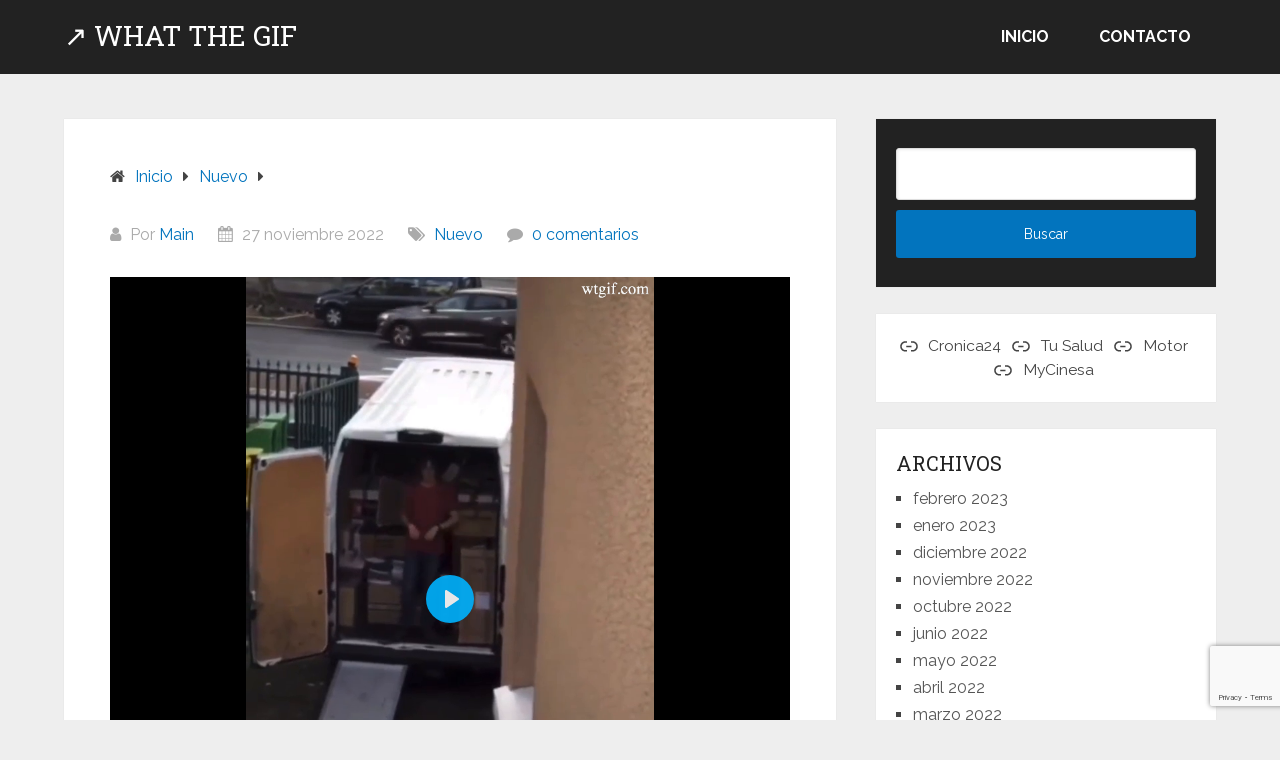

--- FILE ---
content_type: text/html; charset=utf-8
request_url: https://www.google.com/recaptcha/api2/anchor?ar=1&k=6LeCtFsdAAAAAIgXafSqA4dxxQ5dpK04Mqc8_aVz&co=aHR0cHM6Ly93dGdpZi5jb206NDQz&hl=en&v=PoyoqOPhxBO7pBk68S4YbpHZ&size=invisible&anchor-ms=20000&execute-ms=30000&cb=ub5u2bjymvup
body_size: 48734
content:
<!DOCTYPE HTML><html dir="ltr" lang="en"><head><meta http-equiv="Content-Type" content="text/html; charset=UTF-8">
<meta http-equiv="X-UA-Compatible" content="IE=edge">
<title>reCAPTCHA</title>
<style type="text/css">
/* cyrillic-ext */
@font-face {
  font-family: 'Roboto';
  font-style: normal;
  font-weight: 400;
  font-stretch: 100%;
  src: url(//fonts.gstatic.com/s/roboto/v48/KFO7CnqEu92Fr1ME7kSn66aGLdTylUAMa3GUBHMdazTgWw.woff2) format('woff2');
  unicode-range: U+0460-052F, U+1C80-1C8A, U+20B4, U+2DE0-2DFF, U+A640-A69F, U+FE2E-FE2F;
}
/* cyrillic */
@font-face {
  font-family: 'Roboto';
  font-style: normal;
  font-weight: 400;
  font-stretch: 100%;
  src: url(//fonts.gstatic.com/s/roboto/v48/KFO7CnqEu92Fr1ME7kSn66aGLdTylUAMa3iUBHMdazTgWw.woff2) format('woff2');
  unicode-range: U+0301, U+0400-045F, U+0490-0491, U+04B0-04B1, U+2116;
}
/* greek-ext */
@font-face {
  font-family: 'Roboto';
  font-style: normal;
  font-weight: 400;
  font-stretch: 100%;
  src: url(//fonts.gstatic.com/s/roboto/v48/KFO7CnqEu92Fr1ME7kSn66aGLdTylUAMa3CUBHMdazTgWw.woff2) format('woff2');
  unicode-range: U+1F00-1FFF;
}
/* greek */
@font-face {
  font-family: 'Roboto';
  font-style: normal;
  font-weight: 400;
  font-stretch: 100%;
  src: url(//fonts.gstatic.com/s/roboto/v48/KFO7CnqEu92Fr1ME7kSn66aGLdTylUAMa3-UBHMdazTgWw.woff2) format('woff2');
  unicode-range: U+0370-0377, U+037A-037F, U+0384-038A, U+038C, U+038E-03A1, U+03A3-03FF;
}
/* math */
@font-face {
  font-family: 'Roboto';
  font-style: normal;
  font-weight: 400;
  font-stretch: 100%;
  src: url(//fonts.gstatic.com/s/roboto/v48/KFO7CnqEu92Fr1ME7kSn66aGLdTylUAMawCUBHMdazTgWw.woff2) format('woff2');
  unicode-range: U+0302-0303, U+0305, U+0307-0308, U+0310, U+0312, U+0315, U+031A, U+0326-0327, U+032C, U+032F-0330, U+0332-0333, U+0338, U+033A, U+0346, U+034D, U+0391-03A1, U+03A3-03A9, U+03B1-03C9, U+03D1, U+03D5-03D6, U+03F0-03F1, U+03F4-03F5, U+2016-2017, U+2034-2038, U+203C, U+2040, U+2043, U+2047, U+2050, U+2057, U+205F, U+2070-2071, U+2074-208E, U+2090-209C, U+20D0-20DC, U+20E1, U+20E5-20EF, U+2100-2112, U+2114-2115, U+2117-2121, U+2123-214F, U+2190, U+2192, U+2194-21AE, U+21B0-21E5, U+21F1-21F2, U+21F4-2211, U+2213-2214, U+2216-22FF, U+2308-230B, U+2310, U+2319, U+231C-2321, U+2336-237A, U+237C, U+2395, U+239B-23B7, U+23D0, U+23DC-23E1, U+2474-2475, U+25AF, U+25B3, U+25B7, U+25BD, U+25C1, U+25CA, U+25CC, U+25FB, U+266D-266F, U+27C0-27FF, U+2900-2AFF, U+2B0E-2B11, U+2B30-2B4C, U+2BFE, U+3030, U+FF5B, U+FF5D, U+1D400-1D7FF, U+1EE00-1EEFF;
}
/* symbols */
@font-face {
  font-family: 'Roboto';
  font-style: normal;
  font-weight: 400;
  font-stretch: 100%;
  src: url(//fonts.gstatic.com/s/roboto/v48/KFO7CnqEu92Fr1ME7kSn66aGLdTylUAMaxKUBHMdazTgWw.woff2) format('woff2');
  unicode-range: U+0001-000C, U+000E-001F, U+007F-009F, U+20DD-20E0, U+20E2-20E4, U+2150-218F, U+2190, U+2192, U+2194-2199, U+21AF, U+21E6-21F0, U+21F3, U+2218-2219, U+2299, U+22C4-22C6, U+2300-243F, U+2440-244A, U+2460-24FF, U+25A0-27BF, U+2800-28FF, U+2921-2922, U+2981, U+29BF, U+29EB, U+2B00-2BFF, U+4DC0-4DFF, U+FFF9-FFFB, U+10140-1018E, U+10190-1019C, U+101A0, U+101D0-101FD, U+102E0-102FB, U+10E60-10E7E, U+1D2C0-1D2D3, U+1D2E0-1D37F, U+1F000-1F0FF, U+1F100-1F1AD, U+1F1E6-1F1FF, U+1F30D-1F30F, U+1F315, U+1F31C, U+1F31E, U+1F320-1F32C, U+1F336, U+1F378, U+1F37D, U+1F382, U+1F393-1F39F, U+1F3A7-1F3A8, U+1F3AC-1F3AF, U+1F3C2, U+1F3C4-1F3C6, U+1F3CA-1F3CE, U+1F3D4-1F3E0, U+1F3ED, U+1F3F1-1F3F3, U+1F3F5-1F3F7, U+1F408, U+1F415, U+1F41F, U+1F426, U+1F43F, U+1F441-1F442, U+1F444, U+1F446-1F449, U+1F44C-1F44E, U+1F453, U+1F46A, U+1F47D, U+1F4A3, U+1F4B0, U+1F4B3, U+1F4B9, U+1F4BB, U+1F4BF, U+1F4C8-1F4CB, U+1F4D6, U+1F4DA, U+1F4DF, U+1F4E3-1F4E6, U+1F4EA-1F4ED, U+1F4F7, U+1F4F9-1F4FB, U+1F4FD-1F4FE, U+1F503, U+1F507-1F50B, U+1F50D, U+1F512-1F513, U+1F53E-1F54A, U+1F54F-1F5FA, U+1F610, U+1F650-1F67F, U+1F687, U+1F68D, U+1F691, U+1F694, U+1F698, U+1F6AD, U+1F6B2, U+1F6B9-1F6BA, U+1F6BC, U+1F6C6-1F6CF, U+1F6D3-1F6D7, U+1F6E0-1F6EA, U+1F6F0-1F6F3, U+1F6F7-1F6FC, U+1F700-1F7FF, U+1F800-1F80B, U+1F810-1F847, U+1F850-1F859, U+1F860-1F887, U+1F890-1F8AD, U+1F8B0-1F8BB, U+1F8C0-1F8C1, U+1F900-1F90B, U+1F93B, U+1F946, U+1F984, U+1F996, U+1F9E9, U+1FA00-1FA6F, U+1FA70-1FA7C, U+1FA80-1FA89, U+1FA8F-1FAC6, U+1FACE-1FADC, U+1FADF-1FAE9, U+1FAF0-1FAF8, U+1FB00-1FBFF;
}
/* vietnamese */
@font-face {
  font-family: 'Roboto';
  font-style: normal;
  font-weight: 400;
  font-stretch: 100%;
  src: url(//fonts.gstatic.com/s/roboto/v48/KFO7CnqEu92Fr1ME7kSn66aGLdTylUAMa3OUBHMdazTgWw.woff2) format('woff2');
  unicode-range: U+0102-0103, U+0110-0111, U+0128-0129, U+0168-0169, U+01A0-01A1, U+01AF-01B0, U+0300-0301, U+0303-0304, U+0308-0309, U+0323, U+0329, U+1EA0-1EF9, U+20AB;
}
/* latin-ext */
@font-face {
  font-family: 'Roboto';
  font-style: normal;
  font-weight: 400;
  font-stretch: 100%;
  src: url(//fonts.gstatic.com/s/roboto/v48/KFO7CnqEu92Fr1ME7kSn66aGLdTylUAMa3KUBHMdazTgWw.woff2) format('woff2');
  unicode-range: U+0100-02BA, U+02BD-02C5, U+02C7-02CC, U+02CE-02D7, U+02DD-02FF, U+0304, U+0308, U+0329, U+1D00-1DBF, U+1E00-1E9F, U+1EF2-1EFF, U+2020, U+20A0-20AB, U+20AD-20C0, U+2113, U+2C60-2C7F, U+A720-A7FF;
}
/* latin */
@font-face {
  font-family: 'Roboto';
  font-style: normal;
  font-weight: 400;
  font-stretch: 100%;
  src: url(//fonts.gstatic.com/s/roboto/v48/KFO7CnqEu92Fr1ME7kSn66aGLdTylUAMa3yUBHMdazQ.woff2) format('woff2');
  unicode-range: U+0000-00FF, U+0131, U+0152-0153, U+02BB-02BC, U+02C6, U+02DA, U+02DC, U+0304, U+0308, U+0329, U+2000-206F, U+20AC, U+2122, U+2191, U+2193, U+2212, U+2215, U+FEFF, U+FFFD;
}
/* cyrillic-ext */
@font-face {
  font-family: 'Roboto';
  font-style: normal;
  font-weight: 500;
  font-stretch: 100%;
  src: url(//fonts.gstatic.com/s/roboto/v48/KFO7CnqEu92Fr1ME7kSn66aGLdTylUAMa3GUBHMdazTgWw.woff2) format('woff2');
  unicode-range: U+0460-052F, U+1C80-1C8A, U+20B4, U+2DE0-2DFF, U+A640-A69F, U+FE2E-FE2F;
}
/* cyrillic */
@font-face {
  font-family: 'Roboto';
  font-style: normal;
  font-weight: 500;
  font-stretch: 100%;
  src: url(//fonts.gstatic.com/s/roboto/v48/KFO7CnqEu92Fr1ME7kSn66aGLdTylUAMa3iUBHMdazTgWw.woff2) format('woff2');
  unicode-range: U+0301, U+0400-045F, U+0490-0491, U+04B0-04B1, U+2116;
}
/* greek-ext */
@font-face {
  font-family: 'Roboto';
  font-style: normal;
  font-weight: 500;
  font-stretch: 100%;
  src: url(//fonts.gstatic.com/s/roboto/v48/KFO7CnqEu92Fr1ME7kSn66aGLdTylUAMa3CUBHMdazTgWw.woff2) format('woff2');
  unicode-range: U+1F00-1FFF;
}
/* greek */
@font-face {
  font-family: 'Roboto';
  font-style: normal;
  font-weight: 500;
  font-stretch: 100%;
  src: url(//fonts.gstatic.com/s/roboto/v48/KFO7CnqEu92Fr1ME7kSn66aGLdTylUAMa3-UBHMdazTgWw.woff2) format('woff2');
  unicode-range: U+0370-0377, U+037A-037F, U+0384-038A, U+038C, U+038E-03A1, U+03A3-03FF;
}
/* math */
@font-face {
  font-family: 'Roboto';
  font-style: normal;
  font-weight: 500;
  font-stretch: 100%;
  src: url(//fonts.gstatic.com/s/roboto/v48/KFO7CnqEu92Fr1ME7kSn66aGLdTylUAMawCUBHMdazTgWw.woff2) format('woff2');
  unicode-range: U+0302-0303, U+0305, U+0307-0308, U+0310, U+0312, U+0315, U+031A, U+0326-0327, U+032C, U+032F-0330, U+0332-0333, U+0338, U+033A, U+0346, U+034D, U+0391-03A1, U+03A3-03A9, U+03B1-03C9, U+03D1, U+03D5-03D6, U+03F0-03F1, U+03F4-03F5, U+2016-2017, U+2034-2038, U+203C, U+2040, U+2043, U+2047, U+2050, U+2057, U+205F, U+2070-2071, U+2074-208E, U+2090-209C, U+20D0-20DC, U+20E1, U+20E5-20EF, U+2100-2112, U+2114-2115, U+2117-2121, U+2123-214F, U+2190, U+2192, U+2194-21AE, U+21B0-21E5, U+21F1-21F2, U+21F4-2211, U+2213-2214, U+2216-22FF, U+2308-230B, U+2310, U+2319, U+231C-2321, U+2336-237A, U+237C, U+2395, U+239B-23B7, U+23D0, U+23DC-23E1, U+2474-2475, U+25AF, U+25B3, U+25B7, U+25BD, U+25C1, U+25CA, U+25CC, U+25FB, U+266D-266F, U+27C0-27FF, U+2900-2AFF, U+2B0E-2B11, U+2B30-2B4C, U+2BFE, U+3030, U+FF5B, U+FF5D, U+1D400-1D7FF, U+1EE00-1EEFF;
}
/* symbols */
@font-face {
  font-family: 'Roboto';
  font-style: normal;
  font-weight: 500;
  font-stretch: 100%;
  src: url(//fonts.gstatic.com/s/roboto/v48/KFO7CnqEu92Fr1ME7kSn66aGLdTylUAMaxKUBHMdazTgWw.woff2) format('woff2');
  unicode-range: U+0001-000C, U+000E-001F, U+007F-009F, U+20DD-20E0, U+20E2-20E4, U+2150-218F, U+2190, U+2192, U+2194-2199, U+21AF, U+21E6-21F0, U+21F3, U+2218-2219, U+2299, U+22C4-22C6, U+2300-243F, U+2440-244A, U+2460-24FF, U+25A0-27BF, U+2800-28FF, U+2921-2922, U+2981, U+29BF, U+29EB, U+2B00-2BFF, U+4DC0-4DFF, U+FFF9-FFFB, U+10140-1018E, U+10190-1019C, U+101A0, U+101D0-101FD, U+102E0-102FB, U+10E60-10E7E, U+1D2C0-1D2D3, U+1D2E0-1D37F, U+1F000-1F0FF, U+1F100-1F1AD, U+1F1E6-1F1FF, U+1F30D-1F30F, U+1F315, U+1F31C, U+1F31E, U+1F320-1F32C, U+1F336, U+1F378, U+1F37D, U+1F382, U+1F393-1F39F, U+1F3A7-1F3A8, U+1F3AC-1F3AF, U+1F3C2, U+1F3C4-1F3C6, U+1F3CA-1F3CE, U+1F3D4-1F3E0, U+1F3ED, U+1F3F1-1F3F3, U+1F3F5-1F3F7, U+1F408, U+1F415, U+1F41F, U+1F426, U+1F43F, U+1F441-1F442, U+1F444, U+1F446-1F449, U+1F44C-1F44E, U+1F453, U+1F46A, U+1F47D, U+1F4A3, U+1F4B0, U+1F4B3, U+1F4B9, U+1F4BB, U+1F4BF, U+1F4C8-1F4CB, U+1F4D6, U+1F4DA, U+1F4DF, U+1F4E3-1F4E6, U+1F4EA-1F4ED, U+1F4F7, U+1F4F9-1F4FB, U+1F4FD-1F4FE, U+1F503, U+1F507-1F50B, U+1F50D, U+1F512-1F513, U+1F53E-1F54A, U+1F54F-1F5FA, U+1F610, U+1F650-1F67F, U+1F687, U+1F68D, U+1F691, U+1F694, U+1F698, U+1F6AD, U+1F6B2, U+1F6B9-1F6BA, U+1F6BC, U+1F6C6-1F6CF, U+1F6D3-1F6D7, U+1F6E0-1F6EA, U+1F6F0-1F6F3, U+1F6F7-1F6FC, U+1F700-1F7FF, U+1F800-1F80B, U+1F810-1F847, U+1F850-1F859, U+1F860-1F887, U+1F890-1F8AD, U+1F8B0-1F8BB, U+1F8C0-1F8C1, U+1F900-1F90B, U+1F93B, U+1F946, U+1F984, U+1F996, U+1F9E9, U+1FA00-1FA6F, U+1FA70-1FA7C, U+1FA80-1FA89, U+1FA8F-1FAC6, U+1FACE-1FADC, U+1FADF-1FAE9, U+1FAF0-1FAF8, U+1FB00-1FBFF;
}
/* vietnamese */
@font-face {
  font-family: 'Roboto';
  font-style: normal;
  font-weight: 500;
  font-stretch: 100%;
  src: url(//fonts.gstatic.com/s/roboto/v48/KFO7CnqEu92Fr1ME7kSn66aGLdTylUAMa3OUBHMdazTgWw.woff2) format('woff2');
  unicode-range: U+0102-0103, U+0110-0111, U+0128-0129, U+0168-0169, U+01A0-01A1, U+01AF-01B0, U+0300-0301, U+0303-0304, U+0308-0309, U+0323, U+0329, U+1EA0-1EF9, U+20AB;
}
/* latin-ext */
@font-face {
  font-family: 'Roboto';
  font-style: normal;
  font-weight: 500;
  font-stretch: 100%;
  src: url(//fonts.gstatic.com/s/roboto/v48/KFO7CnqEu92Fr1ME7kSn66aGLdTylUAMa3KUBHMdazTgWw.woff2) format('woff2');
  unicode-range: U+0100-02BA, U+02BD-02C5, U+02C7-02CC, U+02CE-02D7, U+02DD-02FF, U+0304, U+0308, U+0329, U+1D00-1DBF, U+1E00-1E9F, U+1EF2-1EFF, U+2020, U+20A0-20AB, U+20AD-20C0, U+2113, U+2C60-2C7F, U+A720-A7FF;
}
/* latin */
@font-face {
  font-family: 'Roboto';
  font-style: normal;
  font-weight: 500;
  font-stretch: 100%;
  src: url(//fonts.gstatic.com/s/roboto/v48/KFO7CnqEu92Fr1ME7kSn66aGLdTylUAMa3yUBHMdazQ.woff2) format('woff2');
  unicode-range: U+0000-00FF, U+0131, U+0152-0153, U+02BB-02BC, U+02C6, U+02DA, U+02DC, U+0304, U+0308, U+0329, U+2000-206F, U+20AC, U+2122, U+2191, U+2193, U+2212, U+2215, U+FEFF, U+FFFD;
}
/* cyrillic-ext */
@font-face {
  font-family: 'Roboto';
  font-style: normal;
  font-weight: 900;
  font-stretch: 100%;
  src: url(//fonts.gstatic.com/s/roboto/v48/KFO7CnqEu92Fr1ME7kSn66aGLdTylUAMa3GUBHMdazTgWw.woff2) format('woff2');
  unicode-range: U+0460-052F, U+1C80-1C8A, U+20B4, U+2DE0-2DFF, U+A640-A69F, U+FE2E-FE2F;
}
/* cyrillic */
@font-face {
  font-family: 'Roboto';
  font-style: normal;
  font-weight: 900;
  font-stretch: 100%;
  src: url(//fonts.gstatic.com/s/roboto/v48/KFO7CnqEu92Fr1ME7kSn66aGLdTylUAMa3iUBHMdazTgWw.woff2) format('woff2');
  unicode-range: U+0301, U+0400-045F, U+0490-0491, U+04B0-04B1, U+2116;
}
/* greek-ext */
@font-face {
  font-family: 'Roboto';
  font-style: normal;
  font-weight: 900;
  font-stretch: 100%;
  src: url(//fonts.gstatic.com/s/roboto/v48/KFO7CnqEu92Fr1ME7kSn66aGLdTylUAMa3CUBHMdazTgWw.woff2) format('woff2');
  unicode-range: U+1F00-1FFF;
}
/* greek */
@font-face {
  font-family: 'Roboto';
  font-style: normal;
  font-weight: 900;
  font-stretch: 100%;
  src: url(//fonts.gstatic.com/s/roboto/v48/KFO7CnqEu92Fr1ME7kSn66aGLdTylUAMa3-UBHMdazTgWw.woff2) format('woff2');
  unicode-range: U+0370-0377, U+037A-037F, U+0384-038A, U+038C, U+038E-03A1, U+03A3-03FF;
}
/* math */
@font-face {
  font-family: 'Roboto';
  font-style: normal;
  font-weight: 900;
  font-stretch: 100%;
  src: url(//fonts.gstatic.com/s/roboto/v48/KFO7CnqEu92Fr1ME7kSn66aGLdTylUAMawCUBHMdazTgWw.woff2) format('woff2');
  unicode-range: U+0302-0303, U+0305, U+0307-0308, U+0310, U+0312, U+0315, U+031A, U+0326-0327, U+032C, U+032F-0330, U+0332-0333, U+0338, U+033A, U+0346, U+034D, U+0391-03A1, U+03A3-03A9, U+03B1-03C9, U+03D1, U+03D5-03D6, U+03F0-03F1, U+03F4-03F5, U+2016-2017, U+2034-2038, U+203C, U+2040, U+2043, U+2047, U+2050, U+2057, U+205F, U+2070-2071, U+2074-208E, U+2090-209C, U+20D0-20DC, U+20E1, U+20E5-20EF, U+2100-2112, U+2114-2115, U+2117-2121, U+2123-214F, U+2190, U+2192, U+2194-21AE, U+21B0-21E5, U+21F1-21F2, U+21F4-2211, U+2213-2214, U+2216-22FF, U+2308-230B, U+2310, U+2319, U+231C-2321, U+2336-237A, U+237C, U+2395, U+239B-23B7, U+23D0, U+23DC-23E1, U+2474-2475, U+25AF, U+25B3, U+25B7, U+25BD, U+25C1, U+25CA, U+25CC, U+25FB, U+266D-266F, U+27C0-27FF, U+2900-2AFF, U+2B0E-2B11, U+2B30-2B4C, U+2BFE, U+3030, U+FF5B, U+FF5D, U+1D400-1D7FF, U+1EE00-1EEFF;
}
/* symbols */
@font-face {
  font-family: 'Roboto';
  font-style: normal;
  font-weight: 900;
  font-stretch: 100%;
  src: url(//fonts.gstatic.com/s/roboto/v48/KFO7CnqEu92Fr1ME7kSn66aGLdTylUAMaxKUBHMdazTgWw.woff2) format('woff2');
  unicode-range: U+0001-000C, U+000E-001F, U+007F-009F, U+20DD-20E0, U+20E2-20E4, U+2150-218F, U+2190, U+2192, U+2194-2199, U+21AF, U+21E6-21F0, U+21F3, U+2218-2219, U+2299, U+22C4-22C6, U+2300-243F, U+2440-244A, U+2460-24FF, U+25A0-27BF, U+2800-28FF, U+2921-2922, U+2981, U+29BF, U+29EB, U+2B00-2BFF, U+4DC0-4DFF, U+FFF9-FFFB, U+10140-1018E, U+10190-1019C, U+101A0, U+101D0-101FD, U+102E0-102FB, U+10E60-10E7E, U+1D2C0-1D2D3, U+1D2E0-1D37F, U+1F000-1F0FF, U+1F100-1F1AD, U+1F1E6-1F1FF, U+1F30D-1F30F, U+1F315, U+1F31C, U+1F31E, U+1F320-1F32C, U+1F336, U+1F378, U+1F37D, U+1F382, U+1F393-1F39F, U+1F3A7-1F3A8, U+1F3AC-1F3AF, U+1F3C2, U+1F3C4-1F3C6, U+1F3CA-1F3CE, U+1F3D4-1F3E0, U+1F3ED, U+1F3F1-1F3F3, U+1F3F5-1F3F7, U+1F408, U+1F415, U+1F41F, U+1F426, U+1F43F, U+1F441-1F442, U+1F444, U+1F446-1F449, U+1F44C-1F44E, U+1F453, U+1F46A, U+1F47D, U+1F4A3, U+1F4B0, U+1F4B3, U+1F4B9, U+1F4BB, U+1F4BF, U+1F4C8-1F4CB, U+1F4D6, U+1F4DA, U+1F4DF, U+1F4E3-1F4E6, U+1F4EA-1F4ED, U+1F4F7, U+1F4F9-1F4FB, U+1F4FD-1F4FE, U+1F503, U+1F507-1F50B, U+1F50D, U+1F512-1F513, U+1F53E-1F54A, U+1F54F-1F5FA, U+1F610, U+1F650-1F67F, U+1F687, U+1F68D, U+1F691, U+1F694, U+1F698, U+1F6AD, U+1F6B2, U+1F6B9-1F6BA, U+1F6BC, U+1F6C6-1F6CF, U+1F6D3-1F6D7, U+1F6E0-1F6EA, U+1F6F0-1F6F3, U+1F6F7-1F6FC, U+1F700-1F7FF, U+1F800-1F80B, U+1F810-1F847, U+1F850-1F859, U+1F860-1F887, U+1F890-1F8AD, U+1F8B0-1F8BB, U+1F8C0-1F8C1, U+1F900-1F90B, U+1F93B, U+1F946, U+1F984, U+1F996, U+1F9E9, U+1FA00-1FA6F, U+1FA70-1FA7C, U+1FA80-1FA89, U+1FA8F-1FAC6, U+1FACE-1FADC, U+1FADF-1FAE9, U+1FAF0-1FAF8, U+1FB00-1FBFF;
}
/* vietnamese */
@font-face {
  font-family: 'Roboto';
  font-style: normal;
  font-weight: 900;
  font-stretch: 100%;
  src: url(//fonts.gstatic.com/s/roboto/v48/KFO7CnqEu92Fr1ME7kSn66aGLdTylUAMa3OUBHMdazTgWw.woff2) format('woff2');
  unicode-range: U+0102-0103, U+0110-0111, U+0128-0129, U+0168-0169, U+01A0-01A1, U+01AF-01B0, U+0300-0301, U+0303-0304, U+0308-0309, U+0323, U+0329, U+1EA0-1EF9, U+20AB;
}
/* latin-ext */
@font-face {
  font-family: 'Roboto';
  font-style: normal;
  font-weight: 900;
  font-stretch: 100%;
  src: url(//fonts.gstatic.com/s/roboto/v48/KFO7CnqEu92Fr1ME7kSn66aGLdTylUAMa3KUBHMdazTgWw.woff2) format('woff2');
  unicode-range: U+0100-02BA, U+02BD-02C5, U+02C7-02CC, U+02CE-02D7, U+02DD-02FF, U+0304, U+0308, U+0329, U+1D00-1DBF, U+1E00-1E9F, U+1EF2-1EFF, U+2020, U+20A0-20AB, U+20AD-20C0, U+2113, U+2C60-2C7F, U+A720-A7FF;
}
/* latin */
@font-face {
  font-family: 'Roboto';
  font-style: normal;
  font-weight: 900;
  font-stretch: 100%;
  src: url(//fonts.gstatic.com/s/roboto/v48/KFO7CnqEu92Fr1ME7kSn66aGLdTylUAMa3yUBHMdazQ.woff2) format('woff2');
  unicode-range: U+0000-00FF, U+0131, U+0152-0153, U+02BB-02BC, U+02C6, U+02DA, U+02DC, U+0304, U+0308, U+0329, U+2000-206F, U+20AC, U+2122, U+2191, U+2193, U+2212, U+2215, U+FEFF, U+FFFD;
}

</style>
<link rel="stylesheet" type="text/css" href="https://www.gstatic.com/recaptcha/releases/PoyoqOPhxBO7pBk68S4YbpHZ/styles__ltr.css">
<script nonce="vAlQop-AlvYV1vSdcD3CMw" type="text/javascript">window['__recaptcha_api'] = 'https://www.google.com/recaptcha/api2/';</script>
<script type="text/javascript" src="https://www.gstatic.com/recaptcha/releases/PoyoqOPhxBO7pBk68S4YbpHZ/recaptcha__en.js" nonce="vAlQop-AlvYV1vSdcD3CMw">
      
    </script></head>
<body><div id="rc-anchor-alert" class="rc-anchor-alert"></div>
<input type="hidden" id="recaptcha-token" value="[base64]">
<script type="text/javascript" nonce="vAlQop-AlvYV1vSdcD3CMw">
      recaptcha.anchor.Main.init("[\x22ainput\x22,[\x22bgdata\x22,\x22\x22,\[base64]/[base64]/[base64]/bmV3IHJbeF0oY1swXSk6RT09Mj9uZXcgclt4XShjWzBdLGNbMV0pOkU9PTM/bmV3IHJbeF0oY1swXSxjWzFdLGNbMl0pOkU9PTQ/[base64]/[base64]/[base64]/[base64]/[base64]/[base64]/[base64]/[base64]\x22,\[base64]\\u003d\x22,\x22KMOxPUDDiyFSw4NFworDusKPVErCnHBHGsOBwqDDlMOhXcO+w43CtknDoyIvT8KEUTFtU8KvY8Kkwp4Nw5EzwpPCpsKdw6LClEwIw5zCkm5hVMOowq4CE8KsDnozTsOEw47Dl8Okw5zCuWLCkMKUwofDp1DDh0PDsBHDoMKkPEXDlDLCjwHDjw1/wr1OwqV2wrDDrhcHwqjCs1FPw7vDhz7Ck0fCoSDDpMKSw7E1w7jDosKtBAzCrlTDtQdKB3jDuMORwozCrsOgF8KPw40nwpbDoQQ3w5HCimlDbMK7w73CmMKqPcKgwoI+wrjDusO/SMK/wonCvD/CvsOrIXZMGxV9w6PCkQXCgsKOwpRow43CtcKbwqPCt8K7w6E1KgUEwowGwoVzGAo1UcKyI3bCjQlZcMONwrgZw5NVwpvCtz7CoMKiMHvDtcKTwrBtw6U0DsONwp3CoXZMC8KMwqJOfGfCpChmw5/DtwXDpMKbCcKuMMKaF8Onw4Iiwo3CgsOEOMOewqjCosOXWlw3woYowoHDrcOBRcO4wqV5wpXDpsKkwqUsVl/[base64]/CsOkeFQ6woTCqkoUw5wewrETwrHCqCLDoMKKCsKvw404VDIaAcORS8KVIHTCpE5zw7MUblFzw7zCicKUflDCmFLCp8KQI17DpMO9TRViE8Ksw5fCnDRXw5jDnsKLw6PCjE8ldsOSfx0SSB0Jw58vc1ZWYMKyw49yLWhuWmPDhcKtw5PCvcK4w6tHRwguwrbCgjrClj/DrcOLwqwHLMOlEXtdw51QBsKdwpguOsOgw40uwo/DiUzCksO/E8OCX8KiJsKSccK9fcOiwrwNHxLDg3/DlBgCwpVRwpI3LH4kHMK9BcORGcOGXMO8ZsOtwrnCgV/[base64]/CoksWVUwJGVw/wo1bLmhpIcOCJ0wGPFfCssKfF8KTwqbDkMOUw6LDgQA/BsKwwrDDtD9nBcOzw7NSDUTDnxpDeV07w4HDoMODwr/DqXjDnxVvCcK0e3o7wqzDo0BVwrfDiR7CtCpYwo/CmBslNwzDk1hEwojDpkLCtcKCwqgsSsKkwpJZGwTDowrDvHdvG8KEw6MYZcObLTovFhFWAibCvHZmOcOPD8OpwosmAFIgw6wRwo3CvVx0McOjX8KpWTLCsRl4SsOpw6PChMOMGcO9w69Uw73Dgy0OC1M/E8KQZGXCpsOSw6IzD8OIwo0KJlMRw7rDm8OJwozDv8KcIMOzw4YqAcKawpTDgSDCl8K2JcKow6gVw4vDoxQHaTPCpcKVDHhwOMKVM2NTHSbDljHDncOpw7XDkyY5ERo1FwrCnsO/cMOqIA4mwrsABsOsw5tXIsOKN8O1wpppOmJLwq3DjcOKYT/Dr8OFwotGwpfDnMOqwrzDrE7DhcOvwrdnH8K9WVTCgsOkw4LDviV+DMOpw514woPCrDoQw5PDh8KIw4vDgMO1w6IZw5jCuMKawoBvIjhLFEAHbxXCjyBIBzYffCQtwrE9w510e8OIw48qPRTDvMKaPcKvwrNfw61Sw6bChcKRSi5RDEnDllY2wobDlx4tw7/Dm8KAUsKtdwLDqsOzO1TDn2d1TErDtsOGw7BuPsKowp5Iw6QwwoF7w4/CvsKXcsOOw6AOwrsLGcOyHMKxwr/CvsO3DWpfw5nCjnM3Vmd/CcKSfzoxwpXDu0fCkyNPTcKQTMOhYn/CtXbDl8OFw6vCrcO6w7wKc17CiDcgwoNoeB0PIMKuRxxeKkrDjzt/ehIFEVQ+BUg6bBzDnxFWQsOpw4cJw7LCocOUU8Olw6YjwrtZLnvCg8OZwoZDAAfCsTFywrvDlsKBCsOmwrZeIsKywrrDsMOEw7zDmRPCusKIw6pCRinDrsKtbMKiIcKqSxtpETl0Lx/[base64]/DvcOgKFfDtxUpw5zDjjrCkcOGL0hvw67Cu8Orw6Qvw4dmKl9RSjVaAsK0wrBhw5kYw5DDvQdXw4Isw51cwqslwqbCi8K5IMOhFV5XLsKRwrRpPsO8w5PDkcKsw4t8GcKdwqtUMAFoQcOWN2XCrMKSw7Ngw7RZwoHDqMOTWsOdXlfCvcK+woVmKMOyagF/GcK7aCYiHHVtWMKZVFLCvlTCpVtzT3DChXUswpxHwo5pw7bDqMKpwrLCrcO+PcKCFmPCqErDtiN3BcK4ScO4EHAvwrHDvSAGIMK3w61Yw68wwrVBwpguw5XDv8OCVsKXW8OXVUw0w7dWw58/[base64]/dQnCpn7ChA0WJMKmw7PDscOFIwzDv1Zcw4vDkMOpwoF3H1HDjsKOasKNHsOswok1NAvDqsKlfiXCv8KLPHpdCMOdwoLCmUTDisKowo7CkhnCsUcYw4fDhsOJV8Kkw7zDvMKmw6zCgV7CiSIIJsOQNWHCkXzDtWsFGsK7DzIPw5t0FxN3LcOYw4/ClcKEf8Oww7fDlkEEwoYJwo7CoyfDu8Olwr5MwoLCuE/DoxTCi3R6XsK9fETCqB/CjyrCv8Ovw60Ww6zCh8KVBSLDoB5pw4wfXcKXEhXDrhkfbVLDucKSfHlYwp9Iw5sjwqkUwpNcccK1TsOsw6gfw44KK8KvVMO5w64Xw7HDlX9zwqEKwr/Dt8K5w7zCkDYhw6zCicOnP8Kyw4rCp8Oxw4o8RHMRCMOWUMODFBERwqAbD8OMwoHDrBEoISDCn8KAwoRhLsKmXlbDpcKINGhuw6Jlw4vCk1PDl2QWKAvCh8K/GMK9wpoDbBl/ByMvYMKww4VwOMODA8K7bhR/[base64]/KmTDi1Jqwo57KX/[base64]/[base64]/OcKQEsK5H8K/w4DDiMOQwp0EZwoFL00XIcK3w4PDucOwwo3CpcO3w6ZxwrYPFGcNaSzDiCliwpkaHMO3wrrCtirDh8KCADLCl8K1wpfCtcKKOcOzw6PDr8Ozw5HDrFPCr0w2wprCjMOwwps/w4YcwqzDqMK0w5gfDsK/FMO4GsK1w5PDpSAdahhcw6LChANzwq/[base64]/[base64]/Dk3rDrn8Owr1Gwqg/w4RGwpTCpCzCvAzDlR5GwqYbw4gHwpLDm8KVwpjDgMO2OHvCvsOAWxtcw7V9woU4wrwJw7MYBHRlw5PDhsKUw5/CrcK5wrs/cUZewqVxUVfCtsOXwoXCjcK4w78fw7MOXE9KCnRDIX8Kw7MRwrjDmsK+wozCulXCicK6w6PDs0NPw6h/w7Fuw5vDvDTDocKpwrnCmcOEw4/DojMZVMO5T8Khw7x/QcKVwoPDqMOMPsOZasKTw7rCgHc8w6JSw7zCh8KSJsOzJmTCgMOCwrR5w7vDm8Ogw7PDkVQ+wq7DuMOQw5ANwoPCuExCwqUtI8OVwqDCkMK5fUbCpsO3woUiVsKtXsO8woHDtU/DhCgSw5XDkHYlw456FMKOwqIkDsKWRsOhHkM1w4A1a8KJUcO0BcKDY8OEc8KVXBwQwrxMwpvCoMOZwqvCmMOZW8OEUMKpUcKjwqPDoSUXEcOMLMKPSMO1woQjwqvDmF/CoXBawo16MkHCmHYNUXbCgcOZw7FYwqpXF8OPaMO0wpDCosKTdXDCicOQKcO6TgdHDMOraH9nO8OswrUqw5/DhknDglnDolxdM3hTbcKPwr/CsMKjYgPCp8KcM8OVSsOMwr7DpUsxTSYDwojCgcOzw5JKwq7DjxPCgADDh05AwpPCtWLDqgHCi1tYw7oVK1dVwqDDn2nCqMOWw5rDqXXDvsKTBsOzHMKhwpMJWWZFw4UywqkgaS/Do3vCo0nDkT3Ckg3CvcKpCMO3w4pswrrDplvCj8KSw6pqwqnDgsOTFlpqF8OYdcKqwpoew6o/w6A/O23DthzDssKTUV/CucO6TRZQwr9NNcKxw4Q5wo1jdlJLw43CnT/DrmHDvsOYHMKBCGjDgQRDW8KZw4fDncOswrTDmBRrKl7CuW7CnMOgw63DpQ3ClhbCtsKsRibDrk7Dj3zCiyHDqG7DjcKGwpY+SMK9WVXCiWxRLBXCh8OGw6k/wrQLTcOZwo9ewrbDpcOfw4AFw6zDl8Kew4zCjn3CmTcCwr3CjAPCmxwAaXdobFY9wop8b8ORwpNQw5JJwrDDoQ/DqVtuRjY9w5fCtsO4fBw6wq7Dk8KVw67CncKcPzzCvcKycm3CnSfDvl/DtMOuw73CgSNswpMAUxAJBsKnOS/Dr14+G0zDv8KcwqXDvMKXURfDlMORwpQ1C8KbwqbDk8OFw6TCqMOoVcO8wpQKw7ITwqPCt8KNwr/[base64]/CrUHDi3Fcw5PDs8K3CsOmdsKjY2HDmcOUJMOjwqDCmlDChWlbw7jCksKVw5nDilfDh1rChcOaTMOGO0tHOcKJw4zDkcKCwp0Bw4fDpcOed8OEw751wo0ZaCfClcKow5YcfC10w4JPNx/Cli/CqhvCqRhVw70zX8KCwrnCuDZGwr4uGVzDtTjCu8KeHAtTw4AUbMKNwqc6R8KlwpRPKnXCohfDkQ5cw6rDsMK6w5R/w59JBFjDgsO3w5PCrihpwqHDjSnDj8ODfWB2w44vDMOJw69yE8OLZMKwVMKDwrrCosKBwpEoOsKow5c4CV/[base64]/DlcKMecKoMw99OGYhwrEiwqcvw7l3wpfClATCqcKSw703w6R8KMO7DijCtxlcwojCgsOUw5fCqRTCn2MyW8KbWMKIAMONaMK3AWLCmjMsZDM0XjvDlkpUw5HCm8KxQcOkw60sRcOuEMKLNcKVa1BJYTRGNi/DtVkNwqVSw4jDgFpWWcKGw7/DgMOiAsKdw7lJG28JacOhwp/CvzXDtCnDl8KyZk9XwqsTwodyQcKyaSvCrcOTw7HCrCDCuUIlw6jDkFrDgBLCkQJEwofDssOowoQnw7YNVMOSN3jCvcKhHsOpw4/CtxccwpnCusKlCBA2W8OHAkorEcOda2PDtMK5w7vDkDhrNRddw7fCiMOjwpN1wo7DjEjChwRKw57CgSFGwpcybDB2ZlnCkMOsw5nChcOpwqEUR3PDtD4Lw44yBsKbQcOmwqLCkBJWLwTCqz3DrFEhwro1w5nDuA1AXl1SNMKMwopiw41/wq0NwqTCoz/[base64]/DqX0LCTtywo5Ww6E/esKAUcOQw7rDghfCmlZVDmnDgB7DnsK4O8KfSjA8w4wvUT/Cv35ow4MSw6HDssOyG2/[base64]/CkcKSI8O0w4oDw4hqDcOgw41LAMO0woTDv3zCqMKsw73CtyMUDsK6wqhPITbDsMKPIkPDg8OeAh8sUzTDhA7CqhVQwqIecMK/TsKFw5fCkMKiJ2HDvcOEwpDDisOtwoRVwqRmRMKtwrjCosKew77DtELCmsKTBQcoRE3CgcK+wpkEGGczwonCoRhTHMO1w7MIHsKqR0HCgjHClETDm08LVgbDm8OvwphuIcO9NB7DvMK9NVFYwpPCvMKkwoTDjH/DqV9+w6IQWsKTO8OoTRUcwq/CjRnCgsOxLnjDjkN7wrfDsMKGwqQVYMOMeEPCjcK8TUbCiEVSXMOYCsKVwoPDicK+MMOdK8O1OydtwobCjsOJwr/Dv8KIfD7DgsOhwo90eMKowqXDsMKow7kLJ0/CqcOMU1Q+TCjDucOPw5bCgMK1QEhwT8OFB8O4wpIAwoYHQ37DscONwoYJwpXCk3TDtGPCr8K2TMKzPwI/BMO9wrF6wrPCgQnDlcO3TcOsVwjCk8KTcMKiw6QHYiwUIl5xWsOjJ2DClsOrTMOuw6zDmsOUEMKew55Pwo/CnMKhw7I0wpIFF8OtJgJWw6lOYMOjw60JwqAowqrChcKswozClErCtMKNS8K+FE11JR14GcKSS8K4wol7w6jDmcOVwqbCv8Klw4fCu35WQAwKGjFNXShLw6HCpcK0J8O4Ux/CmWvDucOYwqvCoy7Dg8KuwpFbJTfDpQlAwqFee8O4w4dCwps2NFDDkMOgCcO9wo5VfHExw5vCq8KNNV7CncK+w5HDg1bCt8OhJSUOwqxIw5oXWsOKwrUFWV/Cn0VTw7YFdsOxenDDoWfCqyvDkgZFAcKoMMKmWcOQDsOSQ8Okw4sqB3tpNSPCgMOzZjTCoMKZw77Dp1fCqcOnw6dgaCjDgE3CoXpQwo4iesKkZcOWwoVgTW5EQsOAwpt6JsKWUybDhCvDhkcnSxMxZ8K2woV1fcK/[base64]/DkV9+woAQwr3CgcOdZx/[base64]/CuiA/w7tYdDoEwqACw69QJxrDhkrCs8KJw6zDp1bClsKLaMOOOnAyGsKpI8KDwojDq0bDmMOwAsOsbjrCjcKfw57Di8KdNk7ChMOCKMOIw6FdwqnDucOgwqLCoMOdbj/[base64]/CuzMIw6jDiWh1RThfZsKRSgAHBjbCoMKtQHgOU8O7EcODwo8ew65DcMKjfFcewrbCrMKIMTTCqMOJCcK7wrFjwpMTIxNnwoPDqRPDgjM3wqtjw5YVEMOdwqFRZhXClsK6SHIywoXDvcOew4/Ck8Odw67DqAjDhzDCnwzDhXbDsMOpalTCryg5OMK1woNHw5DDiRjCiMOqZiHDolLDpMO8f8KtMcKawp/Cv0Mhw7sUwroyLcKGwr97wrHDg2vDqsOxM0HCswsGXMOIDlTDiQQZIl8aXMO3woDCscOsw5J/KAfDjcKDZQRgw6I1KFzDj1DCisOPTsK9WsOwQsK6w7/CrAvDt1rCjsKAw6Nfw4l6JcKYwrXCqBzDsUvDuVTDrmfDmTnCh3XDmzwNfVnDvnsfQDxmG8K/Tw7DncOvwpnDrMOCwp5MwoQ5w77DshLCv2NwbMKKOAo0fzjCl8OzJzbDjsOywo/[base64]/Dl8KdIk1mwqt+VTtIw6djwr3CgcOtw43DrCPCvcOpw5VlEMOURU7Dn8O5WlFuwpjCrFbCuMK8f8KDRlNLOSDDocOEw4HDnXDCviTDisOawosUMcOOwozCkRPCqAMgw7dWCsKRw5nCt8K1w6XCv8OtQB/DoMOOPR7CvDF8OMK4w4cHBW58CBsVw4dMw7wwTFgbwqvDnMOXY37CkwgZR8OpSFnDo8KjUsOtwp8hMmXDtcKFV07CpsOgJ0Zkd8OqP8KuPsKSw77CiMOOw7VxUsOsK8OWw4AOcXHCiMKKbVPDqGFiwoMgw7VDFmHCpGtXwrM3Rz7Cnx/ChcOnwosUw71+CcKaVMKZTcO2OsOvwpHDicObw5/Cl1o1w6EwNnFuaRk/LMONWsKbB8OKaMONYhQbwqMQwpnDtsKoHsOtWcO0wrldAsOqwqs7w5nCusODwr5ew6M0w7XDsxsFGnHDr8OpIMKvwqjDsMKObMKJdMOPa2TDs8KuwqXChg0iwobDosKyNMOfw6Y+HcORw7TCuywGZ18LwowLTHzDq05jw7vChsKTwpAywqbDrsOlwr/CjcKxNEbCsW/[base64]/Dn8K9wr5qIVkdcMOGw41BwpwKZx5NKcOkw45KalM/OA7CpWDCkDZew7TCl1/DlMOvPUZLbMKvw7nDtg/Cv1V7LEfDv8OKwqpLwqYQM8KQw6PDusK/w7bDq8OqwrrCgsKJAMOHw4jCqCPCuMOUwo0jQ8O1eXlzw7/CksKow5DDmSfDhFINw7PDpkwKw6N9w6rChMK+bzDCh8OZw7YJwoPCmUUBRgnCrkjDjMKgw7nCuMOmJsK8wqIzOMOSw7zCp8OKaC3Ckk3Cn2R4wq/DvTXDp8KDQBYcP2fCg8KBGsKaZ1vChyrDt8Kywq4Twq7ChTXDlFAuw6HDnG/CkTbDoMOxDcKXwo7DmwQmNlnCmXExAMOeeMOJVVggHGfDvks4bVjClScLw5JLwqDCq8OcUsO1w4TCpcOewqXCvWBAc8KpR1nCqgE7w4DChsK5cE5fZsKFw6Qiw64yEiDDjsKqYcKoSFnCp0HDv8KHw6lSNmsEQ3Zvw79wwq14wrnDqcKVw57DkDHCtwdfaMK/w58CBjDCvsKswqZiKidnw6cXSsKPWyTCk1UZw7HDtyHCv0R/XEcRPh7DjAkhwrHDlMOwLTMnOsKSwoZ/[base64]/Cg8KWX8KEwrTCrQgGw73CgS7DpMKkWcK7dMKdw48VFcKdXcKhw5sVYcKww5PDjMKifWQuwqhwFcOowo9Gw5NjwrXDkhzChlXCpsKIw6LCqcKmwpTCmg7Cv8K7w47Cr8OOR8O0BGgvAmJGMBzDrHw/w4PCj3fCocOVVBEOaMKheybDgkDCsEnDqMO/NsK/fTbDlsK0QxbCmsOHOMO7O0XDuAPDkl/DtRNhbMKhw7V7w6PCgMOpw4XCnmbCoE9rTQVQOF5BWsKyAzhSw4vCssK3ISc9JsOxMwZowoPDrMOfwplhwpDDqCbDuD3CkMK4HGbClgoACyx5e04tw70ow4vCo1rCqsK2wqrCom8nwpjCjHk/w77CriMACiLCvj3DjMK7w6Jxwp3CvMOIwqTDuMKNwrMhHQcWIMOSZXQpw4vCvcOJM8ORJ8OSHMOpwrPCpDJ+B8OLW8ONwoYiw6nDpjbDkyzDu8KNw6bChncFPMOQTGpJfiDCgcOTw6QOw7nCkMOwE23CkCElFcOuw45Aw4g5wohkwq3DscOFTVXDpcO7wq/[base64]/[base64]/Ck8Ouw4cvw5YuAyHCiB7DrMOPCQfDuMOHwo7CocK/wq3DtTslZUMsw6ZYwqrDi8KLwpspDsOow4rDrj10wqbCt0PDtmvDn8O0w4c3wrkmZzRtwqhxR8KSwp0zQ1rCrxfCrmV4w5Yew5NkGlPDjx7DoMKwwrtmNMO/wqLCusOkQXwCw549Qxw+wolOO8KIw7YiwoFgwqouVcKHMcKfwr56c2BHFn/CnT9rDzfDuMKHFMKiAcOJFcK+BnMIw6AaamHDrHLCk8KnwpbDqMOEw7VnNErDrMOUdUzDnSpEIn54AsKJOMK2IcKxw7LCgSbDm8KIw5XDox0FGwEJw7/DvcKJdcOEYsKDwoc/wobCssOWWMKBw7t6wpDCnUVBFCBHwpjDjnBxTMOvw5hdw4PDssK6cW5HMMKPZA7DuR/Cr8OIIsKnZwDCo8Ogw6PDqifCicOibj8bwqhXBzjDhmAPw6gjFsKCwqA/[base64]/w67DjkEKw4PDqRvCq01sw6wfD8KsATnDnMOWwp7DsMOSQMKDV8KwSUMvwrZHwqQTU8Ocw4LDk2PDgyZYbcOKIMKlwo3DqMKvwp7ChMOHwq7CtMKnXsOKIxwBNsKiIEPDjsOXw7sgdig0Im/[base64]/[base64]/CgsOZwq8QdsKTwrYnQggowo8ewqMDA8K7wovDqErDrMKKw4/DlcO2OF5UwqdBwqDCrsKPwpU3G8KQIEXDs8Obwr/CrcOdwqLClz7DkSjCmcOfw4DDhMOpwp0YwoVqJsONwrMVwpZOb8OXwqQMeMK5w4sDRMKNwqgww7pGwpLCoQzDtknCpmvCn8OJD8K2w7NQworCrsOyI8OSJB1UE8K/X01ELMK4ZcKWQMKjG8OkwrHDkWnDhsK4w5LCrDzDhgYBRxfCu3Y2w6d6wrVkwovCnCrDkz/[base64]/ClBbClsKtKcOWw6TDsTgNF0U/wprDisKSw4nDtcODwoLCocKgfwlfw4jDhnjDp8OBwrUXS1DCv8OrSiR5wpjDn8K4w5oOwrvCsRUFw5wXwqVAd1PCjihcw7HDlMOdIsKIw6xcGCNuABvDkcOMLn3DscO6NFYAwonCqUAVw4PDvsKTCsO3w4/CpMKpYk02dcOhw6NvAsOATmB6CsOew4HDkMOYw4HDqcO7OMK2wqN1PcKawqnCvCzDh8OAekHDgwgywrVewprDr8O7wphDGzvDusOVDFZeIHhvwr7DiUtjw7fChsKrccOhP1x5wpcYM8Ovw7vChMK1w6zCgcO/GHhFP3FhIScwwoDDmmFYYMOywpYswodBBsOQFsK3H8OUw6XDtMKndMO9wrvCu8Ozw7g+w7Zgw4gYUMOyPmNjwqHDvsKZwofCt8O9wq/CplnConfCgsOrwrxJwpXClcKFScKHwoV1fcO/w6HCoDMTBcK+woIKw7ALw4bDlsO8wpFgL8O8csKow5/Cij7CkG/CiGElHHg6RiLCicKZBcO1HFd4NE7DkS5/Cn0Aw6A4IFzDhi5AKCTDtTd1wpEtwp1QZsOgWcO4wrXDvsOpQcK3w4AHNA1AYcKJwrzCrcOJwqZTwpN9w6/DrcKqXcOqwrEqcMKMw78rw7LCosOGw7NCGcKUM8OYYsOmw5JXw79pw5F4w4/ChzElw6LCosKBwq5IKMKWDX/[base64]/DpyzCrUTCg8KBwrQxEcKPwqouw6fDvMK/wpLCoQzCrwEbE8OywrFXcsK6OcKBSxlsYzZXw4vDssOubVQ1csOhw7ZSw5Iiw4hLZBZoGSsoA8OTc8KNwq3Cj8KmwpHCpDjDiMO/[base64]/CqVrDnMOswpbCkzbDrTzCqMOgL8KUG8OdwrXCh8O8IcOPf8Oew5zDgirCgUfChFcdw6LCqMODDSFawrXDgz52w742w7dOwpp8FS4cwqgOw5gzUjkVaEnDnTXDvMOPdglWwokBZCvDo280cMKjHMOOw5bCmyjDusKQw73CgMK5WsONQifCuhV6w6/DqFPDv8OWw683wojDt8KTBgTDrCoww5HDt39cIzbDgsK/w5oKw5PDoUdLCMOBwrlYwrnDt8O/w67DnyBVw4LCh8K+w79zw74NX8OswrXCtsO5NMOfPMOvwpDCr8KZwq5Sw5LCo8Oaw5diRMOrbMOVEsOvw4zCrXjCj8OPCirDvUHClG0AwqHCkcKbDMK9wqkCwodlZ3tPw4w1LsOBw5UxPDR0w4Aow6TDqHjCmcK5LE4kw4rCgRRgfcOgwo3DtMKBwqTCm3/DtcKXXTZAwr/DqEEgNMOkwoAdwq7CtcOfwr55wpZMw4DCtGhvMWjCm8OtXSpkw63DucKpMSsjwrvColHDkyUAAUjCqVM8IEvCmmrCngpPEnHCo8OHw7LChCfCoWoKW8Ozw7AiEcKFwo9xwoDCsMOSaxdRwr3Dth/DnxTDkVrCjgUsasOIN8OJwr0/[base64]/DqWULAMOxGBbDgcKVwoDCnGhMwpbDhQwvDsOhGwYAUV3CocKcwrtEYBDDncO3wqrCucO/w7gJwpLDvsOcw4nDtifDrMKYw6nCmQTCjsOxw43DscOaEGHDl8KrT8OHwo40dsKRAsOaFMK4MVo4wpY8VcOTPW/DhWPDm1bCo8OTSSnCql/CrcOjwq3DiVrCiMOvw7MyLWoBwo5Pw5xcwqDDhcKcWsKVA8KzBjfClcKCTcKFTTJrwofDrsKswpbDq8KZw4zCm8K0w6Rpwo3CicKRVcOILMKvw4dVwr43wpU/K2rDosOodsOvw480w6htwpwlLQBqw6tpw5FXCMOVP3tOwoDDtcOrw5HDtMK7dSDDlivDqxHDsFzCocKrBcOQKwfDm8OvLcK6w51COiHDhV7DhhnCjg8Two3CvTcEwpDChMK+wrJGwopoNVfDrsKFw4YkBC9fesOiw6nCj8KzJsOHQcKWw4UDa8OZw6/Dk8O1BDBowpXCi3gRWytSw53Dh8OVIsOlVi3Cql47w59IMxDCvsOGw6sUYxR1V8Obwro0JcK4d8KVw4Jwwp5WOCLCiEQFwqfCkcKLbHghw4IRwpcccsOkw4XCtH/Dq8OQWcO9w5nCmzcwcwLDicOrw6nDunfDpXlkw5xLPk3Ck8OBwpIZH8OzIsOkWllRw5bCglQVwrx7cmzDo8O/AW5MwqpWw4HDp8O4w4kQwqnCo8OFVMO8w6IjRz1fHxNVaMO4HcOnwoMewo0Pw4FNZcORWytuDGYzw7PDjxvDucOICRYldGUaw5zCp1haZ1xHL2zDiF3Cgy0xWXwCwrTCmgnCoityTWELdHsiAcOvw7gxfRXDq8KvwqEMwq0GR8KfKsKmCwBjHsOgwo5ywoBTwo/[base64]/B29wwqHDv8K1wr5ew6rDssOjwqzCr25gT0MywosgwoTCrRM8wowQw6cVw6rDocOqR8KgUMO0wpfCjMK0wqvCj1szw5DCoMOdBAIvEcKrPDvDnRnDmzzCmsKiCcKrw5XDrcOzSFvCiMKMw5sFGcK/w6PDk2LCtMKGKVDDuGrCni/DqmzClcOuw7RWw7LCqifDhGk5wr4Rw4NNB8KGdsOsw5tewoB6wp/Cv1LDj285wqHDnwPCmhbDtBMew5rDn8Krw71UWTvCogvDvcKYwoQkw4rDvsKRwr3CuW3CicOxwpXDqsOEw7MQOT7CqkDDpgM2SkPDpR16w5Ijw7vCi3zCmULCuMK+wpXDvRQrwpPDoMOuwpY/d8OpwphmCmPDh2ohWMOOw5AMw7TCrMO4wrzDgcOoPQ3DqMK9wqLCijjDpsK7I8Kew4jCiMKIwpbCqRdHHsK+aC4qw5FcwpZUwosiwqQbw5/[base64]/DgcK+AEHCocOCBsOBwowXI03Ci0IveRTDtMKRVcKOw503wrwPJnJ1wozCtsKnLsOewqZ8wrPCgsKCfsOYCSwcwqQBVMKpwq3DmiDCtMOGMsO4b1rCpH9aKMKXwpUmw5vChMO0FXQfd1JCw6ddwoo9TMKDw5FFw5bClmsGw5rCm009wp/CmxRbSsO4wqHDvsKFw5rDlzt4BEzDn8OmUw1XcsKxEiXCkSrCscOjcFnDsx8AAXjDnyfCmMO1wrTDn8OlDDbCjCo5wp/DvWEywr/[base64]/[base64]/DoUMXwrhWw7Miwpg1a8KVUsONMzjDkMKQw4NGESJ+O8OAJBR9WcKMwqRsccOWCcOjc8K0XgfDhHxYa8KJw6Vpwr/DmsOwwoXDosKVCw9zwq8DHcK/wqbDk8KzH8KBDMKqw7tkwoNpwrzDux/[base64]/wrMPw7/[base64]/[base64]/GCkpARzDnwPCjcOFJ20Pw6RiOMOPA8KcAsOvwqIyw6LCuGVHYx3CgDYGSH9wwqFeUwbCgsOIH2DCsXZWwogsJhcMw4PDiMKSw4DCicOlw75pw4vClgRowrPDqsOSw5HCucOOQVR5GcOTRC/CrMONYsOzEgzCmS8rw5DCv8OJw6LCl8KFw4gpUcOAOGDCvsOzw7p2w53DtBDDrMOCQsOBAsOEXcKPVEZqw5VvDcOxcErCi8ORIyTDtEDCmABuXcKDw74MwqMOwplGw5o/wpEzw4N2Fn4ewoV9w6RHb17DlsKnUMKRVcKnYsKQRsOdPlXDpCoUw6piRw3Ct8OHIFIKZMKQAyvCt8OVaMKSwpjDrsK8G1fDi8KnXEvCgsKmw6jCtMOrwqo8McKQwrcWYS7CrxHChUnCjMOaRMKKAcOJIURCwr3Dtw1ywpbCuy9deMO3w40qWyIVwp/DnMOIKMKYCzEzX3XDusK2w7VHw67DiGrCq3LChR/CvUx4wrrDosObw5EzLcOGwrnCncKWw40xX8KWwqXCg8K5aMOiY8OjwrlpASFawrXDqVrDssOCc8OYw5wrwpdLEMOUW8OswooZw6MERzPDpjU0w6nCkxgVw5ctEAPCucKyw6HCunXCqBtxaMOrDn/DoMOZw4LCjMOZwo3CtgMnPsK3wpoqfhHCisOJwpkBFEghw53CocK9O8OQwoFwaATCu8KSwoMkw7RhZcKuw7/DkcOzwpHDsMK4S13DomJ1SUvCnngPeTgAIMOpw7M9PsKmTcKcFMKTwoEhFMKdwqAua8KcbcKAIgUuw5bDtsKWU8O1SWAyQcOvRcOIwoPCuSEpSA5nw4BewpbCicKOw4kgB8OPGsOFw7dpw5/CisOJw4Nwd8ORR8OAHGnCk8Krw6oRw6tzK2BiYMKjw7wLw5I2woE7WMKqwpsGwqNaPcOdfcOrw708wqPCsTHCp8KNw5HDjMOGQw0yZ8OQNATCmcKHw710wqHCj8KwNMOgwq3DqcOGwr8UGcKXw5AkHGLDnDYfZcKuw4jDvMOIw5Y3RU/DpSTDk8OhUFHDmSlnRcKWEjnDgMOUDsO9FcOsw6xiGsO0w5PCiMO9wpHDigpbKi/[base64]/Dk8O6OsOsw4bDumE/w4XDvsOlIiPCl8Krw7TDvWkZYQkpw4VRUcOPcTHCiXvDt8KCD8OZBcO6w7vClj/[base64]/PxrDnMK/[base64]/F8O6OBhawojCnTDDgH8UwqHCkilgw5DDn8KVcHI+HsO1KDliW1TDusKEUcKFwrXDgMOVUn0hwoVvJsKrTMOYJsOEAMOsOcO1wqDDusO8I3fCqj8/w4XDs8KCNsKDw6ZcwpLDucO3CBZEbsKUw6LCm8OddwoQFMOZwpxmw7rDnU7CgMOCwo9DW8KFQsKjHsOhwpTCk8OgUTZwwpdvwrEHw4bClWrCrMOYC8Ovw6/CiBQjwrE+wrNTwpgBwrTDuF/DiUzCk01Kw6zCqcODwprDr3zCqsOhw7XDhm3CjljCmxrDlMKBc0rDhhDDhsOWwo7Ch8KcE8K2Y8KPHsOCFcO6w4HDmsOQwofCrx0TahVeSmZ/KcKNIMOPwqnDtMO9wp0cw7DDiW0nIMKXSisWe8OoSgxuw5ozwqMPF8KcPsOfF8KaeMOvRcKlwpUvU3HDqcKxw7l8UsKNwpF7w4jClHzCv8O2w4vCksKyw7XDs8Ouw7o1wpNWf8KuwopOdU7DnsOCJMOXwrwIwrzCiWrCj8Ktw4PDvyLCrMOWcRkkw5/[base64]/[base64]/wqoTw5bDq8KieD0ZMsKRDHHCiMO+wqljw45HwrVGwq/[base64]/CjlETCMO/NsK2I8KUX8OqOcKCZ2jDpsKOE8Odw7PDt8KiH8KDw7g9BlLCsV/DhDvCjsOqw6tRMGXDjDXDhnZYwosKwqh4wrRsalUNwrEjH8KIw497wqYvL33CicKfw6nDicKswookSTrDhzoSE8OLVMOXw4hQwqzCssOhaMOHw4nCryXDmh/CjxXCoQzDlsKrLnHCnklhBHvDhcOawqTCo8OmwoPCuMOSw5nDvDNXOylpwrLCrB9IZSlAFEtqRMKSwqHDliwKwrnCnDhDw4JxcsK/JsOqwqXCn8OxdQfDgcKZUn4KwpjCisKUYR1Gw5hifsKpwovDicK3wpENw7tDw5DCscKzEsOEH0IpbsOyw7o0w7PCrsKAR8KUwqDDiE7CtcOpbsKCEsOnw60vwobDgBx6wpHDo8KIw4bClFfCmMOMQMKPLU5iLDUuWRNVw4VuI8KgIcO3wpDCvcOBw6/[base64]/[base64]/Dh8Kbwr5EwpHDh8KuwpDCj8K1wqtcMADDrcOEBcKnwpvDgVpzwr/DrFZyw54qw4Q4DsKXw6xaw5gpw7TCtBx+w5XCgcOXaiXClDULbCYGw70MMMO5WFcCw4NDwrvDsMOFJcOBWMORPUPDrcKKR2/[base64]/CkMK/BSJsRx16WTBrCsOrI0nDnynCsGEQwoHDsFRNw4QYwoXCpGDClA9EFHrDgMKhXF/DiHYHw4jDhDzChsOGQ8K8KCEnw77DgX/[base64]/CisKEJsKECgXCpcOzwpNYDsOAw7DDowIPwoU8FcOkYsOqwq/Dm8O5PMObwpIDEcO/AMKaFXR3w5XDuynDtGfDqSnDlCDCviB+I3IQURdswrvDn8OWwq9fCMKhRMKbw6HDt0rCk8Kxw7ATTsK3Umtdw75+w7Yoa8KvLz0/wrAkCMKwFMO/SgLDn386bsOHFUrDjmtsdsO+SsOBwrBAHsOYfMOvbcKDw6UXTQIydiDDrmTCiC7CvV9gCUDCuMKnw6rDpMO+MEjCoTrClcKDwq7DkDbCgMOlw7thUznCtG82Dg3CocKmZERJwqHCs8KCYRIzYcKAE2fDk8K1H0fDuMK/wq9zJGxHTMOGFsK7KTpuGknDhiPCtB4ywp3DpsKDwotpThzCrwpBMsK1w4fCtz7Cg1PCncKLXsKXwqk5MMKKJH57w5p+JsOrEAdCwpXDnmw8UHZaw73DihAiwo4Vw5ocPnIWSMK9w5VFw5txT8KmwoUGJsKiX8KNOiXCs8OUeyYRw6HCg8O4I1xEFG/DlcOTw7U4OAwmwokywrDDp8O8c8Omw6Fow7vDkUjClMO0wrrDqcKiUcODXsKgw5vCgMKDFcKwLsKEw7DCnAjDhnzCp1BqTjLDr8KBw6rDmBrDrMKOwqxqw6rCkUcHw5vDplcGT8K/cV7Cs0fClQHDlDrCicKGw5o6T8KFOcO8V8KFJsOLwonCrsKww5AAw7x7w5pAflLDhHDDusKpYcKYw61aw7jCo37DhcOeDkUyIMOsF8OiOEjCtsOkJBkCNMOmwq1pEkjDsUhIwoBFK8KwPVcmw4DDjA7DrcO7wp00KMOXwqXDjkYNw4RLCsO+BC/CgVjDmEcjQC7Cj8Ozw6TDui8EW0ERAsKCwr5vwptJw7rDpEkTIR3Coh7DrcK2ZzLDpMOhwpoVw40TwqppwoVMcsKwRkpfS8OMwqjCk2okw4fDiMOSwqNIUcONOcOFw6ZQwrnDiiXCksKww7vCo8O2wot/w4zDqcK9dDhQw4jDn8K4w5YqScKIZiMBw6p6aDvDqMOIwpNuRMOqKSFVw7bDuGh9cHZxXMOTwr7DtFxDw6EMJ8KzOsKkwqrDg1vCvy3ClMOnZMOWTizCisK/[base64]/[base64]/CksODe2NCNwFbwqXDmz3ClVvDoX3Ck8OSM8KRw4zDkHHDiMKSYk/CihpIwpUibcKcw67Dh8OpV8KFwrnCrsK1WCfDmmbClAvCjH7DsQkCw7UufsOeY8KKw4ouf8KUwq/CicKlw7dRJUzDvsO/[base64]/CkMKIRg8XDhXDn8Kjc1Q9OGgHIsKqw4HDnz/CtTnCgz4ewo9mwpXDnQLChhlsf8OTw5jCr0XDtMKCb2rCuA5PwrXChMO/[base64]/w7REdw7CiMOBwpkQDsKnaiVNLsORPHkww59+M8OyFCtsfcKPwrUDNMOyZyLCtmk0w4VlwoPDscKkw5jCjVvCi8KRMsKdwp/CjMKrWibDssKywqjCsQPCrFUew4zDriNYw5tUT2/Cj8KmwqLDglLDk3jCksKIwqFgw6AWw5hAwqQAwq3DoDMvLsO2bMOpwr7DoiVyw4FwwpI9NcORwrTCkCrCksKdGcOeTMKPwprDoVzDrhNxwr/Cm8OJwoQswqZqw6zCs8OSbQjDv0pRQxDCtC3CpQ3CtDdQJx3CtMKuFxNkwqrCuk3DosKOPMKwE3J+fcODGsK5w5rCvTXCocOBCsO9w5/[base64]/CvkBuLMKnWcKtJcK8MsOeITbDl1vDjcK0ccKjD0lFw55/AhXDmcKtwpYeDMKCdsKDw7bDo0fCgz/[base64]/[base64]/w5w8wqjDqRsFw7YEISBSwpgECsKNw4TDtVkPw4cjIcORwqHCmMOwwoHClTZnUlo/ExvCo8OgYmnDihE5Z8OsO8OswrMew6bDosOpDk1IV8KgXsKXYMKrw6lLwqnDosODY8KxJ8ON\x22],null,[\x22conf\x22,null,\x226LeCtFsdAAAAAIgXafSqA4dxxQ5dpK04Mqc8_aVz\x22,0,null,null,null,1,[21,125,63,73,95,87,41,43,42,83,102,105,109,121],[1017145,536],0,null,null,null,null,0,null,0,null,700,1,null,0,\[base64]/76lBhnEnQkZnOKMAhmv8xEZ\x22,0,0,null,null,1,null,0,0,null,null,null,0],\x22https://wtgif.com:443\x22,null,[3,1,1],null,null,null,1,3600,[\x22https://www.google.com/intl/en/policies/privacy/\x22,\x22https://www.google.com/intl/en/policies/terms/\x22],\x22nzqbL2pTNCDXcRcbZbRE5XerQoOAopKRBUgvuCqIcTQ\\u003d\x22,1,0,null,1,1769030474633,0,0,[252,186],null,[225,67,8,84],\x22RC-y2xsAZcMUPHJSw\x22,null,null,null,null,null,\x220dAFcWeA5H5-7_FBVkZbKM_plDjBT4XTuRo4Gmu6DYEnzO8Rsc745jDbf-_2lHOAFuVy3IG5oL7ILo-UMZKVXyqJeKVkVgP6N67w\x22,1769113274454]");
    </script></body></html>

--- FILE ---
content_type: text/html; charset=utf-8
request_url: https://www.google.com/recaptcha/api2/aframe
body_size: -256
content:
<!DOCTYPE HTML><html><head><meta http-equiv="content-type" content="text/html; charset=UTF-8"></head><body><script nonce="p12WDmqlG2lO7U1AT86ZFw">/** Anti-fraud and anti-abuse applications only. See google.com/recaptcha */ try{var clients={'sodar':'https://pagead2.googlesyndication.com/pagead/sodar?'};window.addEventListener("message",function(a){try{if(a.source===window.parent){var b=JSON.parse(a.data);var c=clients[b['id']];if(c){var d=document.createElement('img');d.src=c+b['params']+'&rc='+(localStorage.getItem("rc::a")?sessionStorage.getItem("rc::b"):"");window.document.body.appendChild(d);sessionStorage.setItem("rc::e",parseInt(sessionStorage.getItem("rc::e")||0)+1);localStorage.setItem("rc::h",'1769026876234');}}}catch(b){}});window.parent.postMessage("_grecaptcha_ready", "*");}catch(b){}</script></body></html>